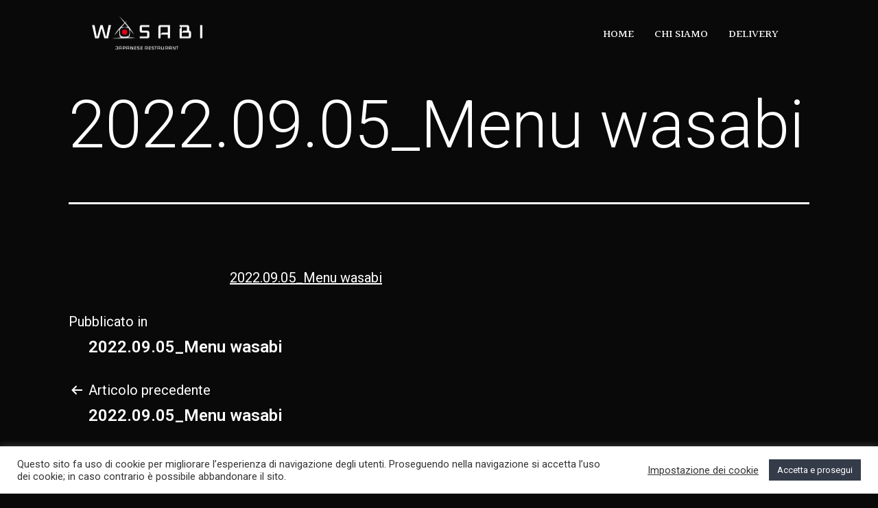

--- FILE ---
content_type: text/css
request_url: https://wasabibologna.it/wp-content/uploads/elementor/css/post-3587.css?ver=1757217444
body_size: 1019
content:
.elementor-bc-flex-widget .elementor-3587 .elementor-element.elementor-element-dfe0267.elementor-column .elementor-widget-wrap{align-items:center;}.elementor-3587 .elementor-element.elementor-element-dfe0267.elementor-column.elementor-element[data-element_type="column"] > .elementor-widget-wrap.elementor-element-populated{align-content:center;align-items:center;}.elementor-3587 .elementor-element.elementor-element-dfe0267.elementor-column > .elementor-widget-wrap{justify-content:center;}.elementor-3587 .elementor-element.elementor-element-dfe0267 > .elementor-element-populated{padding:0em 17em 0em 3em;}.elementor-widget-image .widget-image-caption{color:var( --e-global-color-text );font-family:var( --e-global-typography-text-font-family ), Sans-serif;font-weight:var( --e-global-typography-text-font-weight );}.elementor-3587 .elementor-element.elementor-element-1b9d678{text-align:left;}.elementor-bc-flex-widget .elementor-3587 .elementor-element.elementor-element-5827880.elementor-column .elementor-widget-wrap{align-items:center;}.elementor-3587 .elementor-element.elementor-element-5827880.elementor-column.elementor-element[data-element_type="column"] > .elementor-widget-wrap.elementor-element-populated{align-content:center;align-items:center;}.elementor-3587 .elementor-element.elementor-element-5827880.elementor-column > .elementor-widget-wrap{justify-content:center;}.elementor-3587 .elementor-element.elementor-element-5827880 > .elementor-element-populated{margin:0px 0px 0px 0px;--e-column-margin-right:0px;--e-column-margin-left:0px;padding:0em 3em 0em 0em;}.elementor-3587 .elementor-element.elementor-element-e1c8bce .elementskit-menu-hamburger{background-color:#02010100;float:right;border-style:solid;border-width:0px 0px 0px 0px;border-color:#00000000;}.elementor-3587 .elementor-element.elementor-element-e1c8bce .elementskit-menu-close{background-color:#02010100;font-family:"Halant", Sans-serif;font-size:16px;padding:0px 0px 0px 0px;margin:0px 0px 0px 0px;border-style:solid;border-width:0px 0px 0px 0px;color:#FFFFFF;}.elementor-3587 .elementor-element.elementor-element-e1c8bce .elementskit-menu-container{height:80px;background-color:#02010100;border-radius:0px 0px 0px 0px;}.elementor-3587 .elementor-element.elementor-element-e1c8bce .elementskit-nav-identity-panel{padding:0px 0px 0px 0px;}.elementor-3587 .elementor-element.elementor-element-e1c8bce .elementskit-navbar-nav > li > a{font-family:"Halant", Sans-serif;font-size:16px;color:#FFFFFF;border-style:solid;border-width:0px 0px 0px 0px;padding:0px 0px 0px 0px;}.elementor-3587 .elementor-element.elementor-element-e1c8bce .elementskit-navbar-nav > li > a:hover{color:var( --e-global-color-dfdf1ae );}.elementor-3587 .elementor-element.elementor-element-e1c8bce .elementskit-navbar-nav > li > a:focus{color:var( --e-global-color-dfdf1ae );}.elementor-3587 .elementor-element.elementor-element-e1c8bce .elementskit-navbar-nav > li > a:active{color:var( --e-global-color-dfdf1ae );}.elementor-3587 .elementor-element.elementor-element-e1c8bce .elementskit-navbar-nav > li:hover > a{color:var( --e-global-color-dfdf1ae );}.elementor-3587 .elementor-element.elementor-element-e1c8bce .elementskit-navbar-nav > li:hover > a .elementskit-submenu-indicator{color:var( --e-global-color-dfdf1ae );}.elementor-3587 .elementor-element.elementor-element-e1c8bce .elementskit-navbar-nav > li > a:hover .elementskit-submenu-indicator{color:var( --e-global-color-dfdf1ae );}.elementor-3587 .elementor-element.elementor-element-e1c8bce .elementskit-navbar-nav > li > a:focus .elementskit-submenu-indicator{color:var( --e-global-color-dfdf1ae );}.elementor-3587 .elementor-element.elementor-element-e1c8bce .elementskit-navbar-nav > li > a:active .elementskit-submenu-indicator{color:var( --e-global-color-dfdf1ae );}.elementor-3587 .elementor-element.elementor-element-e1c8bce .elementskit-navbar-nav > li.current-menu-item > a{color:var( --e-global-color-dfdf1ae );}.elementor-3587 .elementor-element.elementor-element-e1c8bce .elementskit-navbar-nav > li.current-menu-ancestor > a{color:var( --e-global-color-dfdf1ae );}.elementor-3587 .elementor-element.elementor-element-e1c8bce .elementskit-navbar-nav > li.current-menu-ancestor > a .elementskit-submenu-indicator{color:var( --e-global-color-dfdf1ae );}.elementor-3587 .elementor-element.elementor-element-e1c8bce .elementskit-navbar-nav > li{margin:15px 15px 15px 15px;}.elementor-3587 .elementor-element.elementor-element-e1c8bce .elementskit-navbar-nav > li > a .elementskit-submenu-indicator{color:#FFFFFF;fill:#FFFFFF;}.elementor-3587 .elementor-element.elementor-element-e1c8bce .elementskit-navbar-nav > li > a .ekit-submenu-indicator-icon{color:#FFFFFF;fill:#FFFFFF;}.elementor-3587 .elementor-element.elementor-element-e1c8bce .elementskit-navbar-nav .elementskit-submenu-panel > li > a{font-family:"Halant", Sans-serif;font-size:16px;padding:15px 15px 15px 15px;color:#FFFFFF;border-style:solid;border-width:0px 0px 0px 0px;}.elementor-3587 .elementor-element.elementor-element-e1c8bce .elementskit-navbar-nav .elementskit-submenu-panel > li > a:hover{color:#FFFFFF;}.elementor-3587 .elementor-element.elementor-element-e1c8bce .elementskit-navbar-nav .elementskit-submenu-panel > li > a:focus{color:#FFFFFF;}.elementor-3587 .elementor-element.elementor-element-e1c8bce .elementskit-navbar-nav .elementskit-submenu-panel > li > a:active{color:#FFFFFF;}.elementor-3587 .elementor-element.elementor-element-e1c8bce .elementskit-navbar-nav .elementskit-submenu-panel > li:hover > a{color:#FFFFFF;}.elementor-3587 .elementor-element.elementor-element-e1c8bce .elementskit-navbar-nav .elementskit-submenu-panel > li.current-menu-item > a{color:#FFFFFF !important;}.elementor-3587 .elementor-element.elementor-element-e1c8bce .elementskit-navbar-nav .elementskit-submenu-panel > li:last-child > a{border-style:solid;border-width:0px 0px 0px 0px;}.elementor-3587 .elementor-element.elementor-element-e1c8bce .elementskit-navbar-nav .elementskit-submenu-panel > li:first-child > a{border-style:solid;border-width:0px 0px 0px 0px;}.elementor-3587 .elementor-element.elementor-element-e1c8bce .elementskit-submenu-panel{padding:15px 0px 15px 0px;}.elementor-3587 .elementor-element.elementor-element-e1c8bce .elementskit-navbar-nav .elementskit-submenu-panel{border-style:solid;border-width:0px 0px 0px 0px;border-radius:0px 0px 0px 0px;min-width:220px;}.elementor-3587 .elementor-element.elementor-element-e1c8bce .elementskit-menu-hamburger .elementskit-menu-hamburger-icon{background-color:#FFFFFF;}.elementor-3587 .elementor-element.elementor-element-e1c8bce .elementskit-menu-hamburger > .ekit-menu-icon{color:#FFFFFF;}.elementor-3587 .elementor-element.elementor-element-e1c8bce .elementskit-menu-hamburger:hover .elementskit-menu-hamburger-icon{background-color:var( --e-global-color-d5d1055 );}.elementor-3587 .elementor-element.elementor-element-e1c8bce .elementskit-menu-hamburger:hover > .ekit-menu-icon{color:var( --e-global-color-d5d1055 );}.elementor-3587 .elementor-element.elementor-element-e1c8bce .elementskit-menu-close:hover{color:var( --e-global-color-d5d1055 );}.elementor-3587 .elementor-element.elementor-element-e1c8bce .elementskit-nav-logo{margin:0px 0px 0px 0px;padding:0px 0px 0px 0px;}@media(max-width:1024px){.elementor-3587 .elementor-element.elementor-element-fa80082{margin-top:0px;margin-bottom:0px;padding:0px 0px 0px 0px;}.elementor-3587 .elementor-element.elementor-element-f7b0d85 > .elementor-element-populated{margin:0px 0px 0px 0px;--e-column-margin-right:0px;--e-column-margin-left:0px;padding:0px 0px 0px 0px;}.elementor-3587 .elementor-element.elementor-element-7101550{margin-top:0px;margin-bottom:0px;padding:0px 0px 0px 0px;}.elementor-3587 .elementor-element.elementor-element-dfe0267 > .elementor-element-populated{padding:1em 10em 1em 1em;}.elementor-3587 .elementor-element.elementor-element-5827880 > .elementor-element-populated{margin:0px 0px 0px 0px;--e-column-margin-right:0px;--e-column-margin-left:0px;padding:0em 0em 0em 0em;}.elementor-3587 .elementor-element.elementor-element-e1c8bce .elementskit-menu-container{background-color:#353232;max-width:350px;border-radius:0px 0px 0px 0px;}.elementor-3587 .elementor-element.elementor-element-e1c8bce .elementskit-nav-identity-panel{padding:10px 0px 10px 0px;}.elementor-3587 .elementor-element.elementor-element-e1c8bce .elementskit-navbar-nav > li > a{color:#FFFFFF;padding:10px 15px 10px 15px;}.elementor-3587 .elementor-element.elementor-element-e1c8bce .elementskit-navbar-nav .elementskit-submenu-panel > li > a{padding:15px 15px 15px 15px;}.elementor-3587 .elementor-element.elementor-element-e1c8bce .elementskit-navbar-nav .elementskit-submenu-panel{border-radius:0px 0px 0px 0px;}.elementor-3587 .elementor-element.elementor-element-e1c8bce .elementskit-menu-hamburger{padding:8px 8px 8px 8px;width:45px;border-radius:3px;}.elementor-3587 .elementor-element.elementor-element-e1c8bce .elementskit-menu-close{padding:8px 8px 8px 8px;margin:12px 12px 12px 12px;width:45px;border-radius:3px;}.elementor-3587 .elementor-element.elementor-element-e1c8bce .elementskit-nav-logo > img{max-width:160px;max-height:60px;}.elementor-3587 .elementor-element.elementor-element-e1c8bce .elementskit-nav-logo{margin:5px 0px 5px 0px;padding:5px 5px 5px 5px;}}@media(max-width:767px){.elementor-3587 .elementor-element.elementor-element-f7b0d85 > .elementor-element-populated{margin:0px 0px 0px 0px;--e-column-margin-right:0px;--e-column-margin-left:0px;padding:0px 0px 0px 0px;}.elementor-3587 .elementor-element.elementor-element-7101550{margin-top:0px;margin-bottom:0px;padding:0px 0px 0px 0px;}.elementor-3587 .elementor-element.elementor-element-dfe0267{width:50%;}.elementor-3587 .elementor-element.elementor-element-dfe0267 > .elementor-element-populated{margin:0px 0px 0px 0px;--e-column-margin-right:0px;--e-column-margin-left:0px;padding:1em 2em 1em 1em;}.elementor-3587 .elementor-element.elementor-element-1b9d678 > .elementor-widget-container{margin:0px 0px 0px 0px;padding:0px 0px 0px 0px;}.elementor-3587 .elementor-element.elementor-element-5827880{width:50%;}.elementor-bc-flex-widget .elementor-3587 .elementor-element.elementor-element-5827880.elementor-column .elementor-widget-wrap{align-items:center;}.elementor-3587 .elementor-element.elementor-element-5827880.elementor-column.elementor-element[data-element_type="column"] > .elementor-widget-wrap.elementor-element-populated{align-content:center;align-items:center;}.elementor-3587 .elementor-element.elementor-element-5827880.elementor-column > .elementor-widget-wrap{justify-content:center;}.elementor-3587 .elementor-element.elementor-element-5827880 > .elementor-element-populated{margin:0px 0px 0px 0px;--e-column-margin-right:0px;--e-column-margin-left:0px;padding:0em 0em 0em 0em;}.elementor-3587 .elementor-element.elementor-element-e1c8bce > .elementor-widget-container{margin:0px 0px 0px 0px;padding:0px 0px 0px 0px;}.elementor-3587 .elementor-element.elementor-element-e1c8bce .elementskit-menu-container{background-color:#353232;max-width:69%;}.elementor-3587 .elementor-element.elementor-element-e1c8bce .elementskit-navbar-nav > li > a{color:#FFFFFF;}.elementor-3587 .elementor-element.elementor-element-e1c8bce .elementskit-navbar-nav > li > a:hover{color:var( --e-global-color-dfdf1ae );}.elementor-3587 .elementor-element.elementor-element-e1c8bce .elementskit-navbar-nav > li > a:focus{color:var( --e-global-color-dfdf1ae );}.elementor-3587 .elementor-element.elementor-element-e1c8bce .elementskit-navbar-nav > li > a:active{color:var( --e-global-color-dfdf1ae );}.elementor-3587 .elementor-element.elementor-element-e1c8bce .elementskit-navbar-nav > li:hover > a{color:var( --e-global-color-dfdf1ae );}.elementor-3587 .elementor-element.elementor-element-e1c8bce .elementskit-navbar-nav > li:hover > a .elementskit-submenu-indicator{color:var( --e-global-color-dfdf1ae );}.elementor-3587 .elementor-element.elementor-element-e1c8bce .elementskit-navbar-nav > li > a:hover .elementskit-submenu-indicator{color:var( --e-global-color-dfdf1ae );}.elementor-3587 .elementor-element.elementor-element-e1c8bce .elementskit-navbar-nav > li > a:focus .elementskit-submenu-indicator{color:var( --e-global-color-dfdf1ae );}.elementor-3587 .elementor-element.elementor-element-e1c8bce .elementskit-navbar-nav > li > a:active .elementskit-submenu-indicator{color:var( --e-global-color-dfdf1ae );}.elementor-3587 .elementor-element.elementor-element-e1c8bce .elementskit-navbar-nav > li.current-menu-item > a{color:var( --e-global-color-dfdf1ae );}.elementor-3587 .elementor-element.elementor-element-e1c8bce .elementskit-navbar-nav > li.current-menu-ancestor > a{color:var( --e-global-color-dfdf1ae );}.elementor-3587 .elementor-element.elementor-element-e1c8bce .elementskit-navbar-nav > li.current-menu-ancestor > a .elementskit-submenu-indicator{color:var( --e-global-color-dfdf1ae );}.elementor-3587 .elementor-element.elementor-element-e1c8bce .elementskit-menu-hamburger{border-width:0px 0px 0px 0px;}.elementor-3587 .elementor-element.elementor-element-e1c8bce .elementskit-nav-logo > img{max-width:120px;max-height:50px;}.elementor-3587 .elementor-element.elementor-element-e1c8bce .elementskit-nav-logo{margin:7px 0px 0px 22px;}}@media(max-width:1024px) and (min-width:768px){.elementor-3587 .elementor-element.elementor-element-dfe0267{width:50%;}.elementor-3587 .elementor-element.elementor-element-5827880{width:50%;}}

--- FILE ---
content_type: text/css
request_url: https://wasabibologna.it/wp-content/uploads/elementor/css/post-3601.css?ver=1757217444
body_size: 933
content:
.elementor-3601 .elementor-element.elementor-element-230da4f:not(.elementor-motion-effects-element-type-background), .elementor-3601 .elementor-element.elementor-element-230da4f > .elementor-motion-effects-container > .elementor-motion-effects-layer{background-image:url("https://wasabibologna.it/wp-content/uploads/2020/05/footer1-1024x683-1.jpg");background-position:center center;background-repeat:no-repeat;background-size:cover;}.elementor-3601 .elementor-element.elementor-element-230da4f{transition:background 0.3s, border 0.3s, border-radius 0.3s, box-shadow 0.3s;}.elementor-3601 .elementor-element.elementor-element-230da4f > .elementor-background-overlay{transition:background 0.3s, border-radius 0.3s, opacity 0.3s;}.elementor-bc-flex-widget .elementor-3601 .elementor-element.elementor-element-6310388.elementor-column .elementor-widget-wrap{align-items:center;}.elementor-3601 .elementor-element.elementor-element-6310388.elementor-column.elementor-element[data-element_type="column"] > .elementor-widget-wrap.elementor-element-populated{align-content:center;align-items:center;}.elementor-3601 .elementor-element.elementor-element-6310388.elementor-column > .elementor-widget-wrap{justify-content:center;}.elementor-3601 .elementor-element.elementor-element-d3dfa33{margin-top:0px;margin-bottom:0px;padding:0px 0px 0px 0px;}.elementor-bc-flex-widget .elementor-3601 .elementor-element.elementor-element-020e55a.elementor-column .elementor-widget-wrap{align-items:flex-start;}.elementor-3601 .elementor-element.elementor-element-020e55a.elementor-column.elementor-element[data-element_type="column"] > .elementor-widget-wrap.elementor-element-populated{align-content:flex-start;align-items:flex-start;}.elementor-3601 .elementor-element.elementor-element-020e55a.elementor-column > .elementor-widget-wrap{justify-content:center;}.elementor-3601 .elementor-element.elementor-element-020e55a > .elementor-element-populated{margin:0em 4em 0em 0em;--e-column-margin-right:4em;--e-column-margin-left:0em;padding:4em 4em 4em 4em;}.elementor-widget-image .widget-image-caption{color:var( --e-global-color-text );font-family:var( --e-global-typography-text-font-family ), Sans-serif;font-weight:var( --e-global-typography-text-font-weight );}.elementor-3601 .elementor-element.elementor-element-fc2f0ab{text-align:center;}.elementor-widget-text-editor{color:var( --e-global-color-text );font-family:var( --e-global-typography-text-font-family ), Sans-serif;font-weight:var( --e-global-typography-text-font-weight );}.elementor-widget-text-editor.elementor-drop-cap-view-stacked .elementor-drop-cap{background-color:var( --e-global-color-primary );}.elementor-widget-text-editor.elementor-drop-cap-view-framed .elementor-drop-cap, .elementor-widget-text-editor.elementor-drop-cap-view-default .elementor-drop-cap{color:var( --e-global-color-primary );border-color:var( --e-global-color-primary );}.elementor-3601 .elementor-element.elementor-element-ae626a4{text-align:center;color:#FFFFFF;font-family:"Raleway", Sans-serif;font-size:14px;font-weight:400;letter-spacing:1.5px;}.elementor-3601 .elementor-element.elementor-element-8503743{text-align:center;color:#FFFFFF;font-family:"Raleway", Sans-serif;font-size:14px;font-weight:400;letter-spacing:1.5px;}.elementor-bc-flex-widget .elementor-3601 .elementor-element.elementor-element-4e4ebc4.elementor-column .elementor-widget-wrap{align-items:center;}.elementor-3601 .elementor-element.elementor-element-4e4ebc4.elementor-column.elementor-element[data-element_type="column"] > .elementor-widget-wrap.elementor-element-populated{align-content:center;align-items:center;}.elementor-3601 .elementor-element.elementor-element-4e4ebc4.elementor-column > .elementor-widget-wrap{justify-content:center;}.elementor-3601 .elementor-element.elementor-element-4e4ebc4 > .elementor-widget-wrap > .elementor-widget:not(.elementor-widget__width-auto):not(.elementor-widget__width-initial):not(:last-child):not(.elementor-absolute){margin-bottom:10px;}.elementor-3601 .elementor-element.elementor-element-4e4ebc4 > .elementor-element-populated{margin:0em 0em 0em 0em;--e-column-margin-right:0em;--e-column-margin-left:0em;padding:4em 4em 4em 4em;}.elementor-3601 .elementor-element.elementor-element-8e2378e .elementor-repeater-item-2fd50c4 > a{color:#FFFFFF;}.elementor-3601 .elementor-element.elementor-element-8e2378e .elementor-repeater-item-2fd50c4 > a svg path{stroke:#FFFFFF;fill:#FFFFFF;}.elementor-3601 .elementor-element.elementor-element-8e2378e .elementor-repeater-item-2fd50c4 > a:hover{background-color:#3B599800;}.elementor-3601 .elementor-element.elementor-element-8e2378e .elementor-repeater-item-15f5bf6 > a{color:#FFFFFF;}.elementor-3601 .elementor-element.elementor-element-8e2378e .elementor-repeater-item-15f5bf6 > a svg path{stroke:#FFFFFF;fill:#FFFFFF;}.elementor-3601 .elementor-element.elementor-element-8e2378e .elementor-repeater-item-15f5bf6 > a:hover{background-color:#1DA1F200;}.elementor-3601 .elementor-element.elementor-element-8e2378e .ekit_social_media{text-align:center;}.elementor-3601 .elementor-element.elementor-element-8e2378e .ekit_social_media > li > a{text-align:center;text-decoration:none;border-radius:50% 50% 50% 50%;width:30px;height:30px;line-height:28px;}.elementor-3601 .elementor-element.elementor-element-8e2378e .ekit_social_media > li{display:inline-block;margin:5px 5px 5px 5px;}.elementor-3601 .elementor-element.elementor-element-8e2378e .ekit_social_media > li > a i{font-size:24px;}.elementor-3601 .elementor-element.elementor-element-8e2378e .ekit_social_media > li > a svg{max-width:24px;}.elementor-3601 .elementor-element.elementor-element-121cf7b{text-align:center;color:#FFFFFF;font-family:"Raleway", Sans-serif;font-size:16px;font-weight:300;}.elementor-3601 .elementor-element.elementor-element-d50926d > .elementor-widget-container{margin:0em 0em 0em 0em;}.elementor-3601 .elementor-element.elementor-element-d50926d{text-align:center;color:#FFFFFF;font-family:"Raleway", Sans-serif;font-size:16px;font-weight:300;}.elementor-3601 .elementor-element.elementor-element-163dac7{text-align:center;color:#FFFFFF;font-family:"Raleway", Sans-serif;font-size:16px;font-weight:300;}.elementor-3601 .elementor-element.elementor-element-d38b567{text-align:center;color:#FFFFFF;font-family:"Raleway", Sans-serif;font-size:16px;font-weight:300;}.elementor-3601 .elementor-element.elementor-element-5482b79{text-align:center;color:#FFFEFE;font-family:"Raleway", Sans-serif;font-size:16px;font-weight:300;}.elementor-3601 .elementor-element.elementor-element-2b00fe2{text-align:center;color:#989898;font-family:"Roboto", Sans-serif;font-weight:400;}@media(max-width:767px){.elementor-3601 .elementor-element.elementor-element-020e55a > .elementor-element-populated{margin:2em 2em 2em 2em;--e-column-margin-right:2em;--e-column-margin-left:2em;padding:0em 0em 0em 0em;}.elementor-3601 .elementor-element.elementor-element-4e4ebc4 > .elementor-element-populated{margin:2em 2em 2em 2em;--e-column-margin-right:2em;--e-column-margin-left:2em;padding:0em 0em 1em 0em;}.elementor-3601 .elementor-element.elementor-element-2b00fe2{font-size:16px;}}